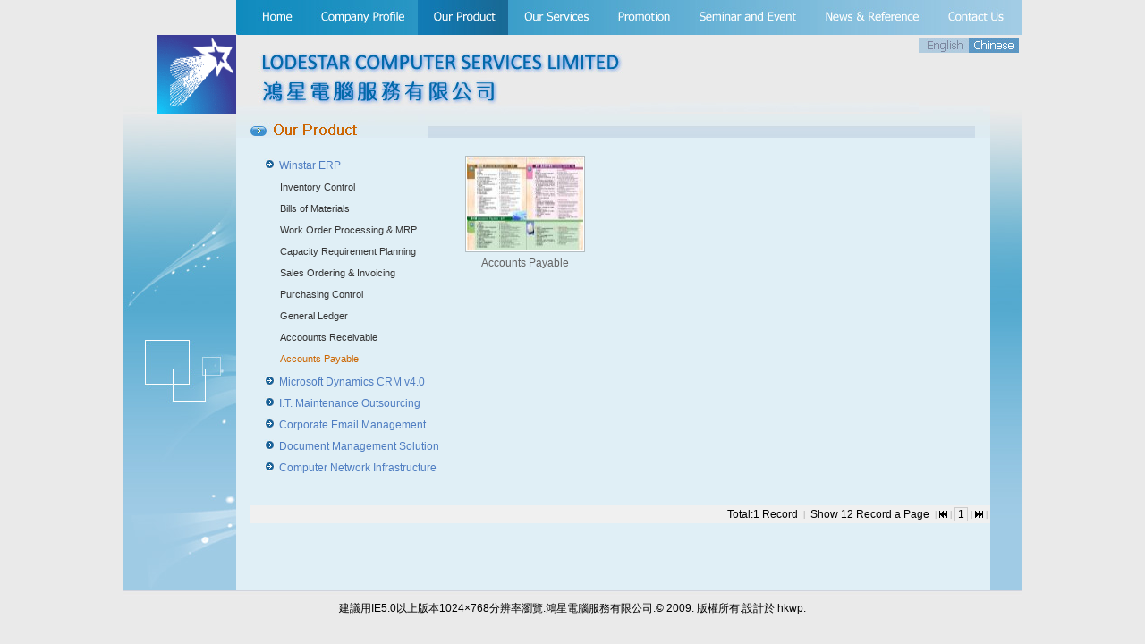

--- FILE ---
content_type: text/html
request_url: http://lodestar.com.hk/eng/product.asp?c1=9&c2=63
body_size: 16188
content:

<!DOCTYPE html PUBLIC "-//W3C//DTD XHTML 1.0 Transitional//EN" "http://www.w3.org/TR/xhtml1/DTD/xhtml1-transitional.dtd">
<html xmlns="http://www.w3.org/1999/xhtml">
<head>
<meta http-equiv="Content-Type" content="text/html; charset=utf-8" />
<title>Lodestar Computer Services Limited</title>
<script type="text/javascript" src="js/prototype.js"></script>
<script type="text/javascript" src="js/scriptaculous.js?load=effects"></script>
<script type="text/javascript" src="js/lightbox.js"></script>
<link rel="shortcut icon" type="image/ico" href="/images/favicon.gif" />	
<link rel="stylesheet" href="css/lightbox.css" type="text/css" media="screen" />
<link href="main.css" rel="stylesheet" type="text/css" />
<link href="fenye.css" rel="stylesheet" type="text/css" />
<script type="text/JavaScript">
<!--
function MM_swapImgRestore() { //v3.0
  var i,x,a=document.MM_sr; for(i=0;a&&i<a.length&&(x=a[i])&&x.oSrc;i++) x.src=x.oSrc;
}

function MM_preloadImages() { //v3.0
  var d=document; if(d.images){ if(!d.MM_p) d.MM_p=new Array();
    var i,j=d.MM_p.length,a=MM_preloadImages.arguments; for(i=0; i<a.length; i++)
    if (a[i].indexOf("#")!=0){ d.MM_p[j]=new Image; d.MM_p[j++].src=a[i];}}
}

function MM_findObj(n, d) { //v4.01
  var p,i,x;  if(!d) d=document; if((p=n.indexOf("?"))>0&&parent.frames.length) {
    d=parent.frames[n.substring(p+1)].document; n=n.substring(0,p);}
  if(!(x=d[n])&&d.all) x=d.all[n]; for (i=0;!x&&i<d.forms.length;i++) x=d.forms[i][n];
  for(i=0;!x&&d.layers&&i<d.layers.length;i++) x=MM_findObj(n,d.layers[i].document);
  if(!x && d.getElementById) x=d.getElementById(n); return x;
}

function MM_swapImage() { //v3.0
  var i,j=0,x,a=MM_swapImage.arguments; document.MM_sr=new Array; for(i=0;i<(a.length-2);i+=3)
   if ((x=MM_findObj(a[i]))!=null){document.MM_sr[j++]=x; if(!x.oSrc) x.oSrc=x.src; x.src=a[i+2];}
}
//-->
</script>
</head>

<body onload="MM_preloadImages('images/menu01b.jpg','images/menu02b.jpg','images/menu08b.jpg','images/menu07b.jpg','images/menu06b.jpg','images/menu05b.jpg','images/menu04b.jpg','images/menu03b.jpg','images/en02.jpg','images/ch02.jpg')">
<table width="1004" border="0" align="center" cellpadding="0" cellspacing="0" class="tab00">
  <tr>
    <td width="126" align="left" valign="top">&nbsp;</td>
    <td width="81" align="left" valign="top"><a href="index.html" onmouseout="MM_swapImgRestore()" onmouseover="MM_swapImage('Image1','','images/menu01b.jpg',1)"><img src="images/menu01.jpg" name="Image1" width="81" height="39" border="0" id="Image1" /></a></td>
    <td width="122" align="left" valign="top"><a href="profile.html" onmouseout="MM_swapImgRestore()" onmouseover="MM_swapImage('Image2','','images/menu02b.jpg',1)"><img src="images/menu02.jpg" name="Image2" width="122" height="39" border="0" id="Image2" /></a></td>
    <td width="101" align="left" valign="top"><a href="product.asp" onmouseout="MM_swapImgRestore()" onmouseover="MM_swapImage('Image8','','images/menu03b.jpg',1)"><img src="images/menu03b.jpg" name="Image8" width="101" height="39" border="0" id="Image8" /></a></td>
    <td width="105" align="left" valign="top"><a href="services.html" onmouseout="MM_swapImgRestore()" onmouseover="MM_swapImage('Image7','','images/menu04b.jpg',1)"><img src="images/menu04.jpg" name="Image7" width="105" height="39" border="0" id="Image7" /></a></td>
    <td width="90" align="left" valign="top"><a href="promotion.asp" onmouseout="MM_swapImgRestore()" onmouseover="MM_swapImage('Image6','','images/menu05b.jpg',1)"><img src="images/menu05.jpg" name="Image6" width="90" height="39" border="0" id="Image6" /></a></td>
    <td width="142" align="left" valign="top"><a href="event.asp" onmouseout="MM_swapImgRestore()" onmouseover="MM_swapImage('Image5','','images/menu06b.jpg',1)"><img src="images/menu06.jpg" name="Image5" width="142" height="39" border="0" id="Image5" /></a></td>
    <td width="139" align="left" valign="top"><a href="news.asp" onmouseout="MM_swapImgRestore()" onmouseover="MM_swapImage('Image4','','images/menu07b.jpg',1)"><img src="images/menu07.jpg" name="Image4" width="139" height="39" border="0" id="Image4" /></a></td>
    <td width="98" align="left" valign="top"><a href="contactus.html" onmouseout="MM_swapImgRestore()" onmouseover="MM_swapImage('Image3','','images/menu08b.jpg',1)"><img src="images/menu08.jpg" name="Image3" width="98" height="39" border="0" id="Image3" /></a></td>
  </tr>
</table>
<table width="1004" border="0" align="center" cellpadding="0" cellspacing="0" class="tab00">
  <tr>
    <td width="126" align="right" valign="bottom" background="images/logo_bg.jpg"><img src="images/logo.gif" width="89" height="89" /></td>
    <td width="440" align="left" valign="bottom"><img src="images/inside_name.jpg" width="440" height="86" /></td>
    <td width="323" align="left" valign="top" background="images/top_bg01.jpg">&nbsp;</td>
    <td width="113" align="left" valign="bottom"><table width="115" border="0" cellspacing="0" cellpadding="0">
      <tr>
        <td align="left" valign="bottom"><a href="/eng/product.asp?c1=9&c2=63" onmouseout="MM_swapImgRestore()" onmouseover="MM_swapImage('Image12','','images/en02.jpg',1)"><img src="images/en.jpg" name="Image12" width="56" height="17" border="0" id="Image12" /></a><a href="/cht/product.asp?c1=9&c2=63" onmouseout="MM_swapImgRestore()" onmouseover="MM_swapImage('Image13','','images/ch02.jpg',1)"><img src="images/ch02.jpg" name="Image13" width="56" height="17" border="0" id="Image13" /></a></td>
      </tr>
      <tr>
        <td height="69" align="left" valign="bottom" background="images/top_bg02.jpg">&nbsp;</td>
      </tr>
    </table></td>
  </tr>
</table>
<table width="1004" border="0" align="center" cellpadding="0" cellspacing="0" class="tab00">
  <tr>
    <td width="126" align="left" valign="top" bgcolor="#A0CBE5"><table width="126" border="0" cellspacing="0" cellpadding="0">
      <tr>
        <td align="left" valign="top"><img src="images/left01.jpg" width="126" height="100" /></td>
      </tr>
      <tr>
        <td align="left" valign="top"><img src="images/left02.jpg" width="126" height="300" /></td>
      </tr>
      <tr>
        <td align="left" valign="top"><img src="images/left03.jpg" width="126" height="132" /></td>
      </tr>
    </table></td>
    <td width="843" align="left" valign="top" bgcolor="#E0EFF6"><table width="843" border="0" cellspacing="0" cellpadding="0">
      <tr>
        <td align="left" valign="top"><table width="843" border="0" cellspacing="0" cellpadding="0">
          <tr>
            <td width="35" align="left" valign="top"><img src="images/icon01.jpg" width="35" height="26" /></td>
            <td width="791" align="left" valign="top" background="images/title_right_bg.jpg"><img src="images/title_product.jpg" width="179" height="26" /></td>
            <td width="17" align="left" valign="top"><img src="images/title_right.jpg" width="17" height="26" /></td>
          </tr>
        </table></td>
      </tr>
      <tr>
        <td height="425" align="left" valign="top" style="padding-left:15px;"><table width="810" height="411" border="0" cellpadding="0" cellspacing="0">
          <tr>
            <td height="20" colspan="2" align="left" valign="top"></td>
          </tr>
          <tr>
            <td width="250" align="left" valign="top">
<table width="100%" border="0" cellspacing="0" cellpadding="0">
  
  
  <tr>
    <td height="22" align="left" style="padding-left:16px;" bgcolor="" onmouseover="this.style.background='';" onmouseout="this.style.background='';"><img src="images/icon02.jpg" width="12" height="12" style="padding-right:5px;" /><a class="menu" href="product.asp?c1=9" style="font-size:12px;font-family:arial; ">Winstar ERP</a></td>
  </tr>
  
  <tr>
    <td height="2"><div align="left"></div></td>
  </tr>
  
  <tr>
    <td height="22" align="left" bgcolor="" style="padding-left:34px;" onmouseover="this.style.background='';" onmouseout="this.style.background='';" ><a class="menu1" href="product.asp?c1=9&amp;c2=52" style="font-size:11px;font-family:arial;color:">Inventory Control</a></td>
  </tr>
  <tr>
    <td height="2"><div align="left"></div></td>
  </tr>
  
  <tr>
    <td height="22" align="left" bgcolor="" style="padding-left:34px;" onmouseover="this.style.background='';" onmouseout="this.style.background='';" ><a class="menu1" href="product.asp?c1=9&amp;c2=57" style="font-size:11px;font-family:arial;color:">Bills of Materials</a></td>
  </tr>
  <tr>
    <td height="2"><div align="left"></div></td>
  </tr>
  
  <tr>
    <td height="22" align="left" bgcolor="" style="padding-left:34px;" onmouseover="this.style.background='';" onmouseout="this.style.background='';" ><a class="menu1" href="product.asp?c1=9&amp;c2=58" style="font-size:11px;font-family:arial;color:">Work Order Processing & MRP</a></td>
  </tr>
  <tr>
    <td height="2"><div align="left"></div></td>
  </tr>
  
  <tr>
    <td height="22" align="left" bgcolor="" style="padding-left:34px;" onmouseover="this.style.background='';" onmouseout="this.style.background='';" ><a class="menu1" href="product.asp?c1=9&amp;c2=64" style="font-size:11px;font-family:arial;color:">Capacity Requirement Planning</a></td>
  </tr>
  <tr>
    <td height="2"><div align="left"></div></td>
  </tr>
  
  <tr>
    <td height="22" align="left" bgcolor="" style="padding-left:34px;" onmouseover="this.style.background='';" onmouseout="this.style.background='';" ><a class="menu1" href="product.asp?c1=9&amp;c2=59" style="font-size:11px;font-family:arial;color:">Sales Ordering & Invoicing </a></td>
  </tr>
  <tr>
    <td height="2"><div align="left"></div></td>
  </tr>
  
  <tr>
    <td height="22" align="left" bgcolor="" style="padding-left:34px;" onmouseover="this.style.background='';" onmouseout="this.style.background='';" ><a class="menu1" href="product.asp?c1=9&amp;c2=60" style="font-size:11px;font-family:arial;color:">Purchasing Control</a></td>
  </tr>
  <tr>
    <td height="2"><div align="left"></div></td>
  </tr>
  
  <tr>
    <td height="22" align="left" bgcolor="" style="padding-left:34px;" onmouseover="this.style.background='';" onmouseout="this.style.background='';" ><a class="menu1" href="product.asp?c1=9&amp;c2=61" style="font-size:11px;font-family:arial;color:">General Ledger</a></td>
  </tr>
  <tr>
    <td height="2"><div align="left"></div></td>
  </tr>
  
  <tr>
    <td height="22" align="left" bgcolor="" style="padding-left:34px;" onmouseover="this.style.background='';" onmouseout="this.style.background='';" ><a class="menu1" href="product.asp?c1=9&amp;c2=62" style="font-size:11px;font-family:arial;color:">Accoounts Receivable</a></td>
  </tr>
  <tr>
    <td height="2"><div align="left"></div></td>
  </tr>
  
  <tr>
    <td height="22" align="left" bgcolor="" style="padding-left:34px;" onmouseover="this.style.background='';" onmouseout="this.style.background='';" ><a class="menu1" href="product.asp?c1=9&amp;c2=63" style="font-size:11px;font-family:arial;color:#CC6600">Accounts Payable</a></td>
  </tr>
  <tr>
    <td height="2"><div align="left"></div></td>
  </tr>
  
  <tr>
    <td height="2"><div align="left"></div></td>
  </tr>
  
  <tr>
    <td height="22" align="left" style="padding-left:16px;" bgcolor="" onmouseover="this.style.background='';" onmouseout="this.style.background='';"><img src="images/icon02.jpg" width="12" height="12" style="padding-right:5px;" /><a class="menu" href="product.asp?c1=10" style="font-size:12px;font-family:arial; ">Microsoft Dynamics CRM v4.0</a></td>
  </tr>
  
  <tr>
    <td height="2"><div align="left"></div></td>
  </tr>
  
  <tr>
    <td height="22" align="left" style="padding-left:16px;" bgcolor="" onmouseover="this.style.background='';" onmouseout="this.style.background='';"><img src="images/icon02.jpg" width="12" height="12" style="padding-right:5px;" /><a class="menu" href="product.asp?c1=11" style="font-size:12px;font-family:arial; ">I.T. Maintenance Outsourcing</a></td>
  </tr>
  
  <tr>
    <td height="2"><div align="left"></div></td>
  </tr>
  
  <tr>
    <td height="22" align="left" style="padding-left:16px;" bgcolor="" onmouseover="this.style.background='';" onmouseout="this.style.background='';"><img src="images/icon02.jpg" width="12" height="12" style="padding-right:5px;" /><a class="menu" href="product.asp?c1=12" style="font-size:12px;font-family:arial; ">Corporate Email Management</a></td>
  </tr>
  
  <tr>
    <td height="2"><div align="left"></div></td>
  </tr>
  
  <tr>
    <td height="22" align="left" style="padding-left:16px;" bgcolor="" onmouseover="this.style.background='';" onmouseout="this.style.background='';"><img src="images/icon02.jpg" width="12" height="12" style="padding-right:5px;" /><a class="menu" href="product.asp?c1=13" style="font-size:12px;font-family:arial; ">Document Management Solution</a></td>
  </tr>
  
  <tr>
    <td height="2"><div align="left"></div></td>
  </tr>
  
  <tr>
    <td height="22" align="left" style="padding-left:16px;" bgcolor="" onmouseover="this.style.background='';" onmouseout="this.style.background='';"><img src="images/icon02.jpg" width="12" height="12" style="padding-right:5px;" /><a class="menu" href="product.asp?c1=14" style="font-size:12px;font-family:arial; ">Computer Network Infrastructure</a></td>
  </tr>
  
  <tr>
    <td height="2"><div align="left"></div></td>
  </tr>
  

</table>
</td>
			
            <td width="612" align="left" valign="top">
			
			
   <div style="width:140px; height:170px; float:left; padding-left:1px; padding-right:1px; padding-bottom:0px;">  
			
		
			<table width="140" border="0" cellspacing="0" cellpadding="0">
              <tr>
                <td align="center" valign="middle"><table width="134" border="0" cellspacing="0" cellpadding="0">
                  <tr>
                    <td height="108" align="center" valign="middle" background="images/product_pic_bg.jpg"><a href="javascript:;" onClick="window.open('showProduct.asp?psid=14','Product','width=800,height=600,scrollbars=1,resizable=0,status=1');" style="color:#070707;font-size:12px;font-family:arial;"><img src="../UploadFiles/P_14_AP_1_3214394.jpg" width="130" height="104" border="0" /></a></td>
                  </tr>
                </table></td>
                </tr>
              <tr>
                <td height="40" align="center" valign="top" class="text03">Accounts Payable</td>
                </tr>
            </table>
			
			</div>
			
			
		  </td>
          </tr>
          <tr>
            <td colspan="2" align="right" valign="top"></td>
          </tr>
        </table>
		
		<DIV class="sitebarfy"><table width="100%" border="0" cellspacing="0" cellpadding="0"><tr><td align="right" width="100%" nowrap style="padding-right:3px;">Total:1 Record</td><TD class="tbsep">|</TD><td align="right" nowrap style="padding-left:3px;padding-right:3px;">Show 12 Record a Page</td><TD class="tbsep">|</TD><TD noWrap><a href="/eng/product.asp?c1=9&c2=63&offset=0"><img src="../SysImages/first.gif" hspace="0" vspace="0" border="0" align="absmiddle" alt="First"></a></TD><TD class="tbsep">|</TD><TD class="fy2" vAlign="bottom" noWrap>1</TD><TD class="tbsep">|</TD><TD noWrap><a href="/eng/product.asp?c1=9&c2=63&offset=1"><img src="../SysImages/Last.gif" hspace="0" vspace="0" border="0" align="absmiddle" alt="Last"></a></TD><TD class="tbsep">|</TD></tr></table></DIV>
		</td>
      </tr>
    </table></td>
    <td width="35" align="left" valign="top" bgcolor="#A0CBE5"><img src="images/inside_right.jpg" width="35" height="451" /></td>
  </tr>
</table>
<table width="1004" border="0" align="center" cellpadding="0" cellspacing="0" class="tab00">
  <tr>
    <td height="40" align="center" valign="middle" background="images/copyright_bg.jpg">建議用IE5.0以上版本1024×768分辨率瀏覽.鴻星電腦服務有限公司.&copy; 2009. 版權所有.設計於 <a href="http://www.hkwp.com" target="_blank" class="copyright">hkwp</a>. </td>
  </tr>
</table>
</body>
</html>


--- FILE ---
content_type: text/css
request_url: http://lodestar.com.hk/eng/main.css
body_size: 3125
content:
@charset "utf-8";
body {
	font-family: Arial, Helvetica, sans-serif;
	background-color: #EAEAEA;
	margin: 0px;
	padding: 0px;
}
.tab00 {
	font-family: Arial, Helvetica, sans-serif;
	font-size: 12px;
	color: #333333;
}
.text01 {
	font-family: Arial, Helvetica, sans-serif;
	font-size: 12px;
	line-height: 18px;
	color: #333333;
}
.copyright {
	font-family: Tahoma, Arial, Verdana, Times;
	font-size: 11px;
	line-height: 14px;
	color: #878787;
}
.text02 {
	font-family: Arial, Helvetica, sans-serif;
	font-size: 13px;
	line-height: 18px;
	color: #0C0C0C;
}
.text02co {
	font-family: Arial, Helvetica, sans-serif;
	font-size: 13px;
	line-height: 18px;
	color: #4D7CC1;
}
.text03 {
	font-family: Arial, Helvetica, sans-serif;
	font-size: 12px;
	line-height: 24px;
	color: #646464;
}
.text04 {
	font-family: Arial, Helvetica, sans-serif;
	font-size: 13px;
	line-height: 24px;
	color: #333333;
}
A.text04:link {
	COLOR: #333333;
	TEXT-DECORATION: none;
	font-size: 13px;
	LINE-HEIGHT: 24px;
	font-family: "Arial", "Helvetica", "sans-serif";
}
A.text04:visited {
	COLOR: #333333;
	TEXT-DECORATION: none;
	font-size: 13px;
	LINE-HEIGHT: 24px;
	font-family: "Arial", "Helvetica", "sans-serif";
}
A.text04:hover {
	COLOR: #4d7cc1;
	TEXT-DECORATION: none;
	font-size: 13px;
	LINE-HEIGHT: 24px;
	font-family: "Arial", "Helvetica", "sans-serif";
}
.text05 {
	font-family: Arial, Helvetica, sans-serif;
	font-size: 12px;
	line-height: 24px;
	color: #555555;
}
.title01 {
	font-family: Arial, Helvetica, sans-serif;
	font-size: 12px;
	line-height: 24px;
	color: #4D7CC1;
}
.title02 {
	font-family: Arial, Helvetica, sans-serif;
	font-size: 11px;
	line-height: 24px;
	color: #333333;
}

A.menu:link {
	COLOR: #4d7cc1;
	TEXT-DECORATION: none;
	font-size: 12px;
	LINE-HEIGHT: 20px;
	font-family: "Arial", "Helvetica", "sans-serif";
}
A.menu:visited {
	COLOR: #4d7cc1;
	TEXT-DECORATION: none;
	font-size: 12px;
	LINE-HEIGHT: 20px;
	font-family: "Arial", "Helvetica", "sans-serif";
}
A.menu:hover {
	COLOR: #4d7cc1;
	TEXT-DECORATION: none;
	font-size: 12px;
	LINE-HEIGHT: 20px;
	font-family: "Arial", "Helvetica", "sans-serif";
}
A.menu1:link {
	COLOR: #333333;
	TEXT-DECORATION: none;
	font-size: 11px;
	LINE-HEIGHT: 20px;
	font-family: "Arial", "Helvetica", "sans-serif";
}
A.menu1:visited {
	COLOR: #333333;
	TEXT-DECORATION: none;
	font-size: 11px;
	LINE-HEIGHT: 20px;
	font-family: "Arial", "Helvetica", "sans-serif";
}
A.menu1:hover {
	COLOR: #4d7cc1;
	TEXT-DECORATION: none;
	font-size: 11px;
	LINE-HEIGHT: 20px;
	font-family: "Arial", "Helvetica", "sans-serif";
}
A:link {
	COLOR: #333333;
	TEXT-DECORATION: none;
	font-size: 11px;
	LINE-HEIGHT: 20px;
	font-family: "Arial", "Helvetica", "sans-serif";
}
A:visited {
	COLOR: #333333;
	TEXT-DECORATION: none;
	font-size: 11px;
	LINE-HEIGHT: 20px;
	font-family: "Arial", "Helvetica", "sans-serif";
}
A:hover {
	COLOR: #4d7cc1;
	TEXT-DECORATION: none;
	font-size: 11px;
	LINE-HEIGHT: 20px;
	font-family: "Arial", "Helvetica", "sans-serif";
}

--- FILE ---
content_type: text/css
request_url: http://lodestar.com.hk/eng/fenye.css
body_size: 3859
content:
BODY { SCROLLBAR-FACE-COLOR: #dee3e7; FONT-SIZE: 12px; SCROLLBAR-HIGHLIGHT-COLOR: #ffffff; SCROLLBAR-SHADOW-COLOR: #dee3e7; COLOR: #000000; SCROLLBAR-3DLIGHT-COLOR: #d1d7dc; SCROLLBAR-ARROW-COLOR: #006699; SCROLLBAR-TRACK-COLOR: #EFEFEF; FONT-FAMILY: Arial; SCROLLBAR-DARKSHADOW-COLOR: #98aab1 ;margin-left:0px;margin-top:0px;margin-right:0px;margin-bottom:0px;}
table{FONT-SIZE: 12px; COLOR: #000000; FONT-FAMILY: Arial;}
td{FONT-SIZE: 12px; COLOR: #000000; FONT-FAMILY: Arial;}
p{MARGIN-LEFT:0px;MARGIN-TOP:5px;MARGIN-RIGHT:0px;MARGIN-BOTTOM:5px;}
.tbsep {
	PADDING-RIGHT: 3px; PADDING-LEFT: 3px; FONT: 9px Arial; COLOR: #a9a9a9; TEXT-ALIGN: center;
}
.sitebarfy {
	PADDING-RIGHT: 0px; BORDER-TOP: #F0F0F0 0px solid; PADDING-LEFT: 0px; FONT-SIZE: 12px; BACKGROUND: #F0F0F0; PADDING-BOTTOM: 2px; PADDING-TOP: 2px; BORDER-BOTTOM: #F0F0F0 0px dotted; FONT-FAMILY: Arial;width:100%;
}
.fy0 {
	BORDER-RIGHT: #F0F0F0 1px solid; PADDING-RIGHT: 3px; BORDER-TOP: #F0F0F0 1px solid; PADDING-LEFT: 3px; BACKGROUND: #F0F0F0; PADDING-BOTTOM: 0px; BORDER-LEFT: #F0F0F0 1px solid; CURSOR: hand; PADDING-TOP: 0px; BORDER-BOTTOM: #F0F0F0 1px solid;
}
.fy1 {
	BORDER-RIGHT: #CCCCCC 1px solid; PADDING-RIGHT: 3px; BORDER-TOP: #CCCCCC 1px solid; PADDING-LEFT: 3px; BACKGROUND: #F1F1F1; PADDING-BOTTOM: 0px; BORDER-LEFT: #CCCCCC 1px solid; CURSOR: hand; PADDING-TOP: 0px; BORDER-BOTTOM: #CCCCCC 1px solid;
}
.fy2 {
	BORDER-RIGHT: #CCCCCC 1px solid; PADDING-RIGHT: 3px; BORDER-TOP: #CCCCCC 1px solid; PADDING-LEFT: 3px; BACKGROUND: #F0F0F0; PADDING-BOTTOM: 0px; BORDER-LEFT: #CCCCCC 1px solid; PADDING-TOP: 0px; BORDER-BOTTOM: #CCCCCC 1px solid;
}
A:link {
	FONT-SIZE: 12px; COLOR: #000000; FONT-FAMILY: Arial; TEXT-DECORATION: none;
}
A:visited {
	FONT-SIZE: 12px; COLOR: #000000; FONT-FAMILY: Arial; TEXT-DECORATION: none;
}
A:hover {
	FONT-SIZE: 12px; COLOR: #000000; FONT-FAMILY: Arial; TEXT-DECORATION: none;
}
INPUT {
	BORDER-TOP-WIDTH: 1px; PADDING-RIGHT: 1px; PADDING-LEFT: 1px; BORDER-LEFT-WIDTH: 1px; FONT-SIZE: 12px; BORDER-LEFT-COLOR: #cccccc; BORDER-BOTTOM-WIDTH: 1px; BORDER-BOTTOM-COLOR: #cccccc; PADDING-BOTTOM: 1px; BORDER-TOP-COLOR: #cccccc; PADDING-TOP: 1px; FONT-FAMILY: Arial; BORDER-RIGHT-WIDTH: 1px; BORDER-RIGHT-COLOR: #cccccc;
}
TextArea {
	BORDER-TOP-WIDTH: 1px; PADDING-RIGHT: 1px; PADDING-LEFT: 1px; BORDER-LEFT-WIDTH: 1px; FONT-SIZE: 12px; BORDER-LEFT-COLOR: #cccccc; BORDER-BOTTOM-WIDTH: 1px; BORDER-BOTTOM-COLOR: #cccccc; PADDING-BOTTOM: 1px; BORDER-TOP-COLOR: #cccccc; PADDING-TOP: 1px; FONT-FAMILY: Arial; BORDER-RIGHT-WIDTH: 1px; BORDER-RIGHT-COLOR: #cccccc;
}
SELECT {
	BORDER-TOP-WIDTH: 1px; BORDER-LEFT-WIDTH: 1px; FONT-SIZE: 12px; BORDER-BOTTOM-WIDTH: 1px; HEIGHT: 16px; BORDER-RIGHT-WIDTH: 1px;
}
OPTION {
	BACKGROUND: #ffffff
}
form{
	margin:0px;
}
.sysMsg{border:#999999 1px solid; background:#FFFFE1;padding-left:5px;padding-right:2px;padding-top:5px;padding-bottom:5px;}
.title{FONT-SIZE: 20px; PADDING-BOTTOM: 5px; PADDING-TOP: 12px; COLOR: #4b4b4b; FONT-FAMILY: Arial;text-transform: capitalize;}



A.cLink:link {
	COLOR: #727272;
	TEXT-DECORATION: none;
	font-size: 13px;
	font-weight:bold;
	font-family: "Arial", "Helvetica", "sans-serif";
}
A.cLink:visited {
	COLOR: #727272;
	TEXT-DECORATION: none;
	font-size: 13px;
	font-weight:bold;
	font-family: "Arial", "Helvetica", "sans-serif";
}
A.cLink:hover {
	COLOR: #727272;
	TEXT-DECORATION: underline;
	font-size: 13px;
	font-weight:bold;
	font-family: "Arial", "Helvetica", "sans-serif";
}

.c1{
	COLOR: #727272;
	TEXT-DECORATION: none;
	font-size: 13px;
	font-weight:bold;
	font-family: "Arial", "Helvetica", "sans-serif";
	cursor: hand;
}
.c2{
	COLOR: #727272;
	TEXT-DECORATION: underline;
	font-size: 13px;
	font-weight:bold;
	font-family: "Arial", "Helvetica", "sans-serif";
	cursor: hand;
}